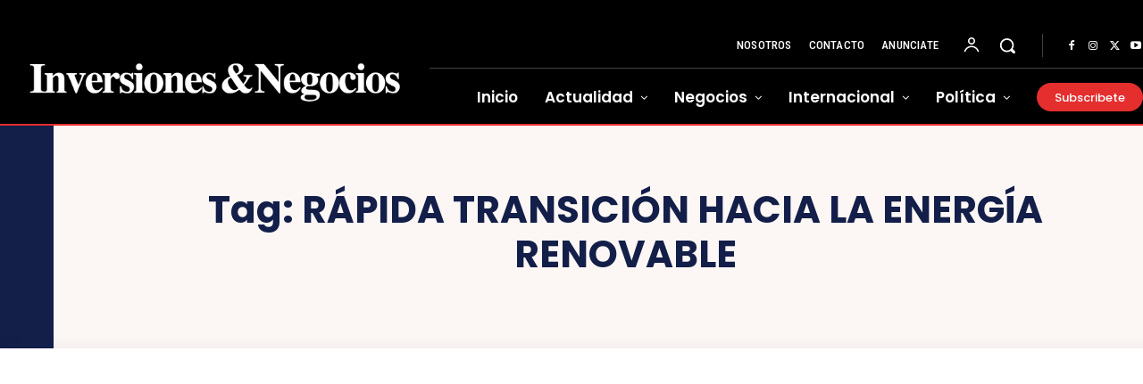

--- FILE ---
content_type: text/html; charset=utf-8
request_url: https://www.google.com/recaptcha/api2/aframe
body_size: 269
content:
<!DOCTYPE HTML><html><head><meta http-equiv="content-type" content="text/html; charset=UTF-8"></head><body><script nonce="gJi9HkQXk2LQdPFKtf23ZQ">/** Anti-fraud and anti-abuse applications only. See google.com/recaptcha */ try{var clients={'sodar':'https://pagead2.googlesyndication.com/pagead/sodar?'};window.addEventListener("message",function(a){try{if(a.source===window.parent){var b=JSON.parse(a.data);var c=clients[b['id']];if(c){var d=document.createElement('img');d.src=c+b['params']+'&rc='+(localStorage.getItem("rc::a")?sessionStorage.getItem("rc::b"):"");window.document.body.appendChild(d);sessionStorage.setItem("rc::e",parseInt(sessionStorage.getItem("rc::e")||0)+1);localStorage.setItem("rc::h",'1769246269144');}}}catch(b){}});window.parent.postMessage("_grecaptcha_ready", "*");}catch(b){}</script></body></html>